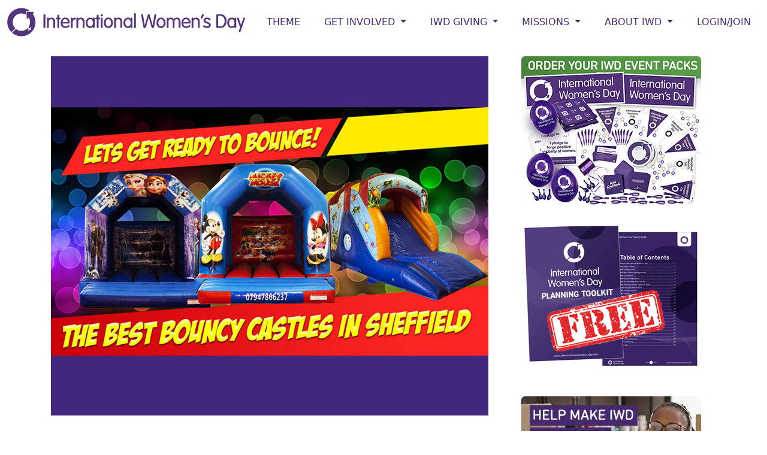

--- FILE ---
content_type: text/html; charset=utf-8
request_url: https://www.internationalwomensday.com/Supplier/749/Bounce-Around-Sheffield
body_size: 10300
content:


<!DOCTYPE html>

<html lang="en">
<head><meta charset="utf-8" /><meta http-equiv="X-UA-Compatible" content="IE=edge" /><meta name="viewport" content="width=device-width, initial-scale=1, shrink-to-fit=no" /><meta name="application-name" content="International Women&#39;s Day" /><meta name="theme-color" content="#47296e" /><meta name="author" content="International Women&#39;s Day" /><meta property="fb:app_id" content="585587671594560" /><meta property="og:site_name" content="International Women&#39;s Day" /><meta property="og:type" content="website" /><meta property="og:locale" content="en_US" />
    <meta name="keywords" content=""/>
<meta property="og:url" content="https://www.internationalwomensday.com/Supplier/749/Bounce-Around-Sheffield" />
<meta property="og:title" content="IWD community event activity resource hire" />
<meta name="twitter:title" content="IWD community event activity resource hire" />


<meta name="twitter:card" content="website" /><meta name="twitter:site" content="@womensday" /><meta name="twitter:creator" content="@womensday" /><title>
	
    IWD: IWD community event activity resource hire


</title><link rel="icon" href="/favicon.ico" /><link href="/favicon.ico" rel="shortcut icon" type="image/x-icon" />
    
    <!-- Bootstrap core CSS -->
    
    <link href="https://cdn.jsdelivr.net/npm/bootstrap@5.3.3/dist/css/bootstrap.min.css" rel="stylesheet" integrity="sha384-QWTKZyjpPEjISv5WaRU9OFeRpok6YctnYmDr5pNlyT2bRjXh0JMhjY6hW+ALEwIH" crossorigin="anonymous" /><link href="/css/bootstrap-theme.css?07062024" rel="stylesheet" />

    <!-- Bootstrap Core JavaScript -->
    <script src="https://code.jquery.com/jquery-3.6.0.min.js" integrity="sha256-/xUj+3OJU5yExlq6GSYGSHk7tPXikynS7ogEvDej/m4=" crossorigin="anonymous"></script>
    
    

    <style type="text/css">
        @import url('https://fonts.googleapis.com/css2?family=Courgette&family=Libre+Franklin:wght@800&family=Quicksand&display=swap');
        body {padding-top: 0px;}
        .dropdown-menu {min-width:15rem;}
        @media screen and (max-width: 767px) {
            #bannerAd {display:none; visibility:hidden; }
            }
        @media screen and (max-width: 992px) {
            .bf { line-height:3rem;
            }
        }
        .embed-responsive-388by1::before {
          padding-top: 25.78%;
        }
        .embed-responsive-388by1 {
            max-height: 250px !important;
        }
        .courgette-regular {
          font-family: "Courgette", cursive;
          font-weight: 400;
          font-style: normal;
          /*font-size: 3rem;*/
        }
        .quicksand-regular {
          font-family: "Quicksand", sans-serif;
          font-optical-sizing: auto;
          font-weight: 700;
          font-style: normal;
        }
        .libre-franklin-regular{
            font-family: "Libre Franklin", sans-serif;
            font-style: normal;
        }
    </style>
    
    
    


    

    
<!-- Google tag (gtag.js) -->
<script async src="https://www.googletagmanager.com/gtag/js?id=G-RK6BWK4T9R"></script>
<script>
    window.dataLayer = window.dataLayer || [];
    function gtag() { dataLayer.push(arguments); }
    gtag('js', new Date());

    gtag('config', 'G-RK6BWK4T9R');
</script>


</head>
<body>
    <form method="post" action="./Bounce-Around-Sheffield" id="form1">
<div class="aspNetHidden">
<input type="hidden" name="__VIEWSTATE" id="__VIEWSTATE" value="/[base64]/[base64]/[base64]" />
</div>

<div class="aspNetHidden">

	<input type="hidden" name="__VIEWSTATEGENERATOR" id="__VIEWSTATEGENERATOR" value="A5545AA4" />
	<input type="hidden" name="__EVENTVALIDATION" id="__EVENTVALIDATION" value="/wEdAANmdt7qUP6+s18mjebyKIfI5lhBw9nTFY5IgY8hoHpML97hsyZezABECUOORXn/0wxS4DTLEXbyYLW54FNtPUHpeyh+wDQsOPS00C6SihsfGA==" />
</div>
        <!--ZOOMSTOP-->
        
        
        <nav id="nav_bar" class="navbar navbar-expand-xl bg-white navbar-light">
            <div class="container-fluid text-uppercase">            
                  <a class="navbar-brand" href="/">
                    <img src="https://s3-us-west-2.amazonaws.com/internationalwomensday/home/InternationalWomensDaylogo.png" alt="International Women's Day" class="d-none d-lg-block d-xl-block" />
                    <img src="https://s3-us-west-2.amazonaws.com/internationalwomensday/home/InternationalWomensDay-logoIWD.png" alt="International Women's Day" class="d-block d-lg-none g-xl-none" />
                  </a>
                  <button type="button" class="navbar-toggler" data-bs-toggle="collapse" data-bs-target="#navbarNav" aria-controls="navbarNav" aria-expanded="false" aria-label="Toggle navigation">
                    
                    MENU <span class="navbar-toggler-icon"></span>
                  </button>

                  <div class="navbar-collapse collapse justify-content-end" id="navbarNav">
            
                    <ul class="navbar-nav ">

                        <li class="nav-item"><a class="nav-link" href="/Theme">Theme</a></li>

                        <li class="nav-item dropdown">
                            <a href="#" class="nav-link dropdown-toggle" data-bs-toggle="dropdown" role="button" aria-expanded="false">GET INVOLVED <span class="caret"></span></a>
                            <div class="dropdown-menu dropdown-menu-right">
                                <a class="dropdown-item" href="/Events">IWD EVENTS</a>
                                <a class="dropdown-item" href="/EventPacks">IWD EVENT PACKS</a>
                                <a class="dropdown-item" href="/Resources">IWD RESOURCES</a>
                                <a class="dropdown-item" href="/Get-Involved-With-Giving">IWD GIVING</a>
                                <a class="dropdown-item" href="/Speakers">IWD SPEAKERS</a>
                                <a class="dropdown-item" href="/Videos">IWD VIDEOS</a>
                                <a class="dropdown-item" href="/Gallery">IWD GALLERY</a>
                                <a class="dropdown-item" href="/Statements">IWD STATEMENTS</a>
                                <a class="dropdown-item" href="/Suppliers">IWD SUPPLIERS</a>                             
                                <a class="dropdown-item" href="/Portraits">IWD PORTRAITS</a>
                                <a class="dropdown-item" href="/IWDLightup">IWD LIGHT UP</a>
                                <a class="dropdown-item" href="/Logo">IWD LOGO USE</a>
                                <a class="dropdown-item" href="/Partnerships">COLLABORATIONS</a>
                                
                            </div>
                        </li>
                        
                        

                        <li class="nav-item dropdown">
                            <a href="#" class="nav-link dropdown-toggle" data-bs-toggle="dropdown" role="button" aria-haspopup="true" aria-expanded="false">IWD GIVING <span class="caret"></span></a>
                            <div class="dropdown-menu dropdown-menu-right">
                                <a class="dropdown-item" href="/Giving">IWD Giving Directory</a>
                                <a class="dropdown-item" href="/Mission/Giving">Giving News</a>
                                <a class="dropdown-item" href="/Donate">Donate</a>
                                <a class="dropdown-item" href="/Get-Involved-With-Giving">About IWD Giving</a>
                            </div>
                        </li>

                        <li class="nav-item dropdown">
                            <a href="#" class="nav-link dropdown-toggle" data-bs-toggle="dropdown" role="button" aria-haspopup="true" aria-expanded="false">MISSIONS <span class="caret"></span></a>
                            <div class="dropdown-menu dropdown-menu-right">
                                
                                <a class="dropdown-item" href="/Mission/Empowerment">Women's Empowerment</a>
                                <a class="dropdown-item" href="/Mission/Creative">Women Creatives</a>
                                <a class="dropdown-item" href="/Mission/Sport">Women and Sport</a>
                                <a class="dropdown-item" href="/Mission/Work">Women at Work</a>
                                <a class="dropdown-item" href="/Mission/Tech">Women and Technology</a>
                                <a class="dropdown-item" href="/Mission/Health">Women's Health</a>
                                <a class="dropdown-item" href="/Mission/Giving">IWD Giving</a>
                            </div>
                        </li>

                        
                    
                        <li class="nav-item dropdown">
                            <a href="#" class="nav-link dropdown-toggle" data-bs-toggle="dropdown" role="button" aria-haspopup="true" aria-expanded="false">ABOUT IWD <span class="caret"></span></a>
                            <div class="dropdown-menu dropdown-menu-right">
                                <a class="dropdown-item" href="/When-is-IWD">When is IWD</a>
                                <a class="dropdown-item" href="/About-IWD">About IWD</a>
                                <a class="dropdown-item" href="/Timeline">IWD Timeline</a>
                                <a class="dropdown-item" href="/IWD-Ideas">IWD Ideas</a>
                            </div>
                        </li>

                        
                            <li class="nav-item"><a class="nav-link" href="/Login">Login/Join</a></li>
                        
                        
                    </ul>
            
                </div><!--/.nav-collapse -->
            </div>
        </nav>
        
        <!--ZOOMRESTART-->
        
    <div class="container main-container">
        <div class="row">
            <div class="col-sm-8">
                

    

    <div class='eyeem'><a href='/External.aspx?u=https://www.bouncearoundsheffield.co.uk' target='_blank'><img src='//s3-us-west-2.amazonaws.com/internationalwomensday/upload/directory/12345749-9364.jpg' alt='' class='img-fluid mx-auto d-block' /></a></div>

    <p class='h3 mt-4'>Bounce Around Sheffield</p><p class='my-4 font-weight-bold'>IWD community event activity resource hire</p>

    

    Planning an IWD event to engage your local community?<br>
<br>
Looking for activity items to hire for families and groups as part of your IWD activity?<br>
<br>
We are a bouncy castle, photo booth, rodeo bull and soft play hire company in Sheffield, -working in Rotherham, Barnsley and surrounding areas. <br>
<br>
We are ran by Danielle Briscow, a specialist event rental professional, who has been helping people in South Yorkshire throw incredible events for all occasions for many years.<br>
<br>
Bounce Around Sheffield started in 2006 with one bouncy castle. From humble beginnings through hard work, blood and a few tears there is now a leading service provider in Bounce Around Sheffield.<br>
<br>
We&#39;d love to be part of your community IWD activity!<br>
<br>
Party and event rentals in Sheffield, Barnsley, Rotherham, Chesterfield and more.

    <hr /><div class='row'><div class='col-6 mt-4'><a href='javascript:history.back();' class='btn btn-secondary btn-lg'><i class='fa fa-arrow-left' aria-hidden='true'></i> BACK TO SEARCH</a></div><div class='col-6 text-right mt-4'><a href='/External.aspx?u=https://www.bouncearoundsheffield.co.uk' target='_blank' class='btn btn-success btn-lg'>CONTACT <i class='fa fa-external-link' aria-hidden='true'></i></a></div></div><div class='row mt-3'><div class='col-12'><p><small class='text-muted'>Use of the free IWD Suppliers Directory is at user discretion. IWD Suppliers are not endorsed. Any enquiries should be directed to the specific supplier.</small></p></div></div>

    <hr />

    <div class="modal fade" id="myModal" tabindex="-1" role="dialog" aria-labelledby="myModalLabel" aria-hidden="true" >
      <div class="modal-dialog">
            <div class="modal-content">
                <div class="modal-header">
                    <button type="button" class="close" data-dismiss="modal" aria-hidden="true">&times;</button>
                    <h3 class="modal-title" id="myModalLabel">Report abuse or error</h3>
                </div>
                <div class="modal-body">
                    <p><b>Reference: 749</b></p>
                    <span id="mainContent_leftContent_LblMsgCap"></span>
                    <div class="form-group">
                    <label for="message">Message:</label>
                    <textarea name="ctl00$ctl00$mainContent$leftContent$message" rows="10" cols="20" id="mainContent_leftContent_message" class="form-control">
</textarea>
                    </div>

                    <div class="form-group">
                        <div class="g-recaptcha" data-sitekey="6LfcP3MUAAAAAOqyn1qX7Cc8v5_IeXG-llH1_U-1"></div>
                    </div>
                </div>
                <div class="modal-footer">
                    <input type="submit" name="ctl00$ctl00$mainContent$leftContent$btnMsg" value="Send" id="mainContent_leftContent_btnMsg" class="btn btn-success" />
                    <button type="button" id="btnModalClose" class="btn btn-warning" data-dismiss="modal">Close</button>
                    <span id="PostBackMsg" style="display:none;">Sending message. Please wait.</span>
                </div>
            </div>
        </div>
    </div>


            </div>
            <div class="col-sm-4">
                <!--ZOOMSTOP-->
                

                
                
                <div class='row'><div class='col-12 text-center pb-4'><a href='/EventPacks'><img src='https://internationalwomensday.s3.us-west-2.amazonaws.com/banners/300x250-IWD2026-merch-collage-advert.jpg' alt='IWD Event Packs orders' title='IWD Event Packs orders' class='img-fluid rounded' /></a></div><div class='col-12 text-center pb-4'><a href='/ToolKit'><img src='https://internationalwomensday.s3.us-west-2.amazonaws.com/banners/IWD-planningtoolkit-FREEresource.png' alt='IWD Toolkit' title='IWD Toolkit' class='img-fluid' /></a></div></div>

                <div class='row'><div class='col-12 text-center pb-4'><a href='/Giving'><img src='https://internationalwomensday.s3-us-west-2.amazonaws.com/banners/IWD-giving-promo-banner.jpg' alt='' title='' class='img-fluid mx-auto d-block rounded' /></a></div></div>
                
                <div class='row'><div class='container'><div class='row justify-content-center'><div class='col-1 d-sm-none d-md-block'></div><div class='col-2 text-center'><a href="https://www.linkedin.com/company/18193291/" target="_blank"><i class="fa-brands fa-linkedin-in fa-xl"></i></a></div><div class='col-2 text-center'><a href="https://twitter.com/womensday" target="_blank"><i class="fa-brands fa-x-twitter fa-xl"></i></a></div><div class='col-2 text-center'><a href="http://www.instagram.com/internationalwomensday_global/" target="_blank"><i class="fa-brands fa-instagram fa-xl"></i></a></div><div class='col-2 text-center'><a href="https://www.facebook.com/InternationalWomensDay" target="_blank"><i class="fa-brands fa-facebook-f fa-xl"></i></a></div><div class='col-2 text-center'><a href="https://www.youtube.com/channel/UCO0slFdmiod2KmJztaQQV4w" target="_blank"><i class="fa-brands fa-youtube fa-xl"></i></a></div><div class='col-1 d-sm-none d-md-block'></div></div></div></div>

                

                <!--ZOOMRESTART-->
            </div>
        </div>
    </div>


    
        <div class="container-fluid text-center bg-success pt-4">
            <div class="container">
                <div class="row" style="min-height:100px;">
                    <div class="col-12 text-center">
                        <h1 class="text-white pt-0 courgette-regular">Join the global IWD Community <a href="/Register" class="btn btn-warning btn-lg"><i class='fas fa-arrow-right text-white' aria-hidden='true'></i></a></h1>
                        
                    </div>
                </div>
            </div>
        </div>

        <!--ZOOMSTOP-->
        <div class="footer">
            <div class="container">
                <div class="row" >
                    <div class="col-12 my-4 text-center bf">
                      <div class="row justify-content-center">  
                        <div class="col-md-1 col-3"><a href="https://www.facebook.com/InternationalWomensDay" target="_blank">
                            <i class="fa-brands fa-facebook-f fa-2xl"></i></a></div>
                        
                        <div class="col-md-1 col-3"><a href="https://twitter.com/womensday" target="_blank">
                            <i class="fa-brands fa-x-twitter fa-2xl"></i></a></div>

                        <div class="col-md-1 col-3"><a href="https://www.instagram.com/internationalwomensday_global/" target="_blank">
                            <i class="fa-brands fa-instagram fa-2xl"></i></a></div>

                        <div class="col-md-1 col-3"><a href="https://www.linkedin.com/showcase/internationalwomensday/" target="_blank">
                            <i class="fa-brands fa-square-linkedin fa-2xl"></i></a></div>
                    
                        <div class="col-md-1 col-3"><a href="https://www.youtube.com/channel/UCO0slFdmiod2KmJztaQQV4w" target="_blank">
                            <i class="fa-brands fa-youtube fa-2xl"></i></a></div>

                        <div class="col-md-1 col-3"><a href="https://www.tiktok.com/@internationalwomensday/" target="_blank">
                            <i class="fa-brands fa-tiktok fa-2xl"></i></a></div>
                      </div>
                    </div>
                </div>
                
                <div class="row">
                    <div class="col-sm-5 col-12">
                        <p><b>International Women's Day</b> (March 8) is a global day celebrating the social, economic, cultural, and political achievements of women. The 
                            day also marks a call to action for accelerating gender equality.</p>
                        <p>IWD has occurred for well over a century, with the first IWD gathering in 1911 supported by over a million people. 
                            Today, IWD belongs to all groups collectively everywhere. IWD is not country, group or organization specific. IWD is a movement, powered by 
                            the collective efforts of all.</p>
                        <p><b>International Women's Day 2026 | #IWD2026</b></p>
                    </div>
                    
                    <div class="clearfix d-block d-sm-none"></div>
                    <div class="col-sm-2 col-sm-offset-1 col-6">
                        <p><a href="/About-IWD">About IWD</a><br />
                            <a href="/Theme">IWD Theme</a><br />
                            <a href="/Resources">IWD Resources</a><br />
                            <a href="/EventPacks">IWD Event Packs</a><br />
                            <a href="/Videos">IWD Videos</a><br />
                            <a href="/Gallery">IWD Gallery</a><br />
                            <a href="/TimeLine">IWD Timeline</a><br />
                        </p>
                    </div>
                    <div class="col-sm-2 col-6">
                        <p>
                            <a href="/Get-Involved-With-Giving">IWD Giving</a><br />
                            <a href="/EventList">IWD Events</a><br />
                            <!--ZOOMRESTART-->
                            <a href="/SpeakerList">IWD Speakers</a><br />
                            <a href="/SupplierList">IWD Suppliers</a><br />
                            <!--ZOOMSTOP-->
                            <a href="/IWDMission">IWD Missions</a><br />
                            <a href="/Statements">IWD Statements</a><br />
                            <a href="/Logo">IWD Logo</a><br />

                            
                            
                        </p>
                    </div>
                    <div class="d-block d-sm-none clearfix"></div>
                    <div class="col-sm-2 col-6">
                        <p><a href="/Search/">Site search</a><br />
                            <a href="/Terms">Terms</a><br />
                            <a href="/Privacy">Privacy</a><br />
                            <a href="/Cookies">Cookies</a><br />
                            <a href="/Contact">Contact</a><br />
                            <!--<b>Charities of Choice:</b><br />
                            
                            <a href="/Giving">Giving Directory</a><br />
                            <a href="/WAGGGS">WAGGGS</a><br />
                            <a href="/Catalyst">Catalyst</a><br /><br />
                            -->
                        </p>
                    </div>
                </div> 
                            
            </div>
        </div>


<script src="https://cdn.jsdelivr.net/npm/bootstrap@5.3.3/dist/js/bootstrap.bundle.min.js" integrity="sha384-YvpcrYf0tY3lHB60NNkmXc5s9fDVZLESaAA55NDzOxhy9GkcIdslK1eN7N6jIeHz" crossorigin="anonymous"></script>   
 
        <script src="https://kit.fontawesome.com/3b9f286cf2.js" crossorigin="anonymous"></script>
<script type = "text/javascript">
    $(document).ready(function () {
        $(window).scroll(function () {
            //console.log($(window).scrollTop());
            if ($(window).scrollTop() > 300) {
                $('#nav_bar').addClass('fixed-top');
            }
            if ($(window).scrollTop() < 301) {
                $('#nav_bar').removeClass('fixed-top');
            }
        });
        // breakpoint and up  
        $(window).resize(function () {
            if ($(window).width() >= 980) {
                $(".navbar .dropdown-toggle").hover(function () {
                    $(this).parent().toggleClass("show");
                    $(this).parent().find(".dropdown-menu").toggleClass("show");
                });
                $(".navbar .dropdown-menu").mouseleave(function () {
                    $(this).removeClass("show");
                });
            }
        });
    });
</script>
    </form>
</body>
</html>
